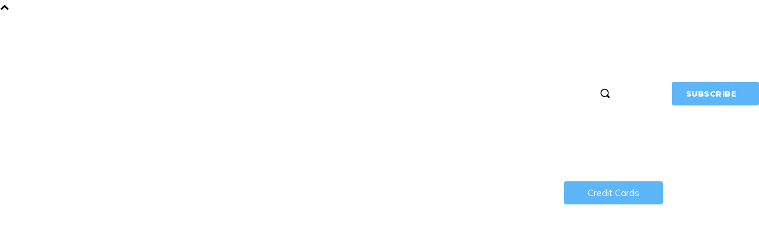

--- FILE ---
content_type: application/javascript; charset=utf-8
request_url: https://fundingchoicesmessages.google.com/f/AGSKWxV28-sdvP5XNcyuT4UOKuMU5iZLte8xYtMUpNGJ_BcwzzaWZh6lyAcqFs_xGV8pTuub8NY62XFDg0ctvrzzapmmd17vYKCVevRzuHzCEazkbC5mV6q139hjpptUfZngQVy30w70JBHxJCWdAVCyrb32VVGJB-C4I29TPhyt1b8Xaoda1ETbstXZAlNX/_/adrich._ads150x150/_index_ad._728_90__ad_choices.
body_size: -1287
content:
window['6ac479ee-5209-489b-8660-fa7f6762a613'] = true;